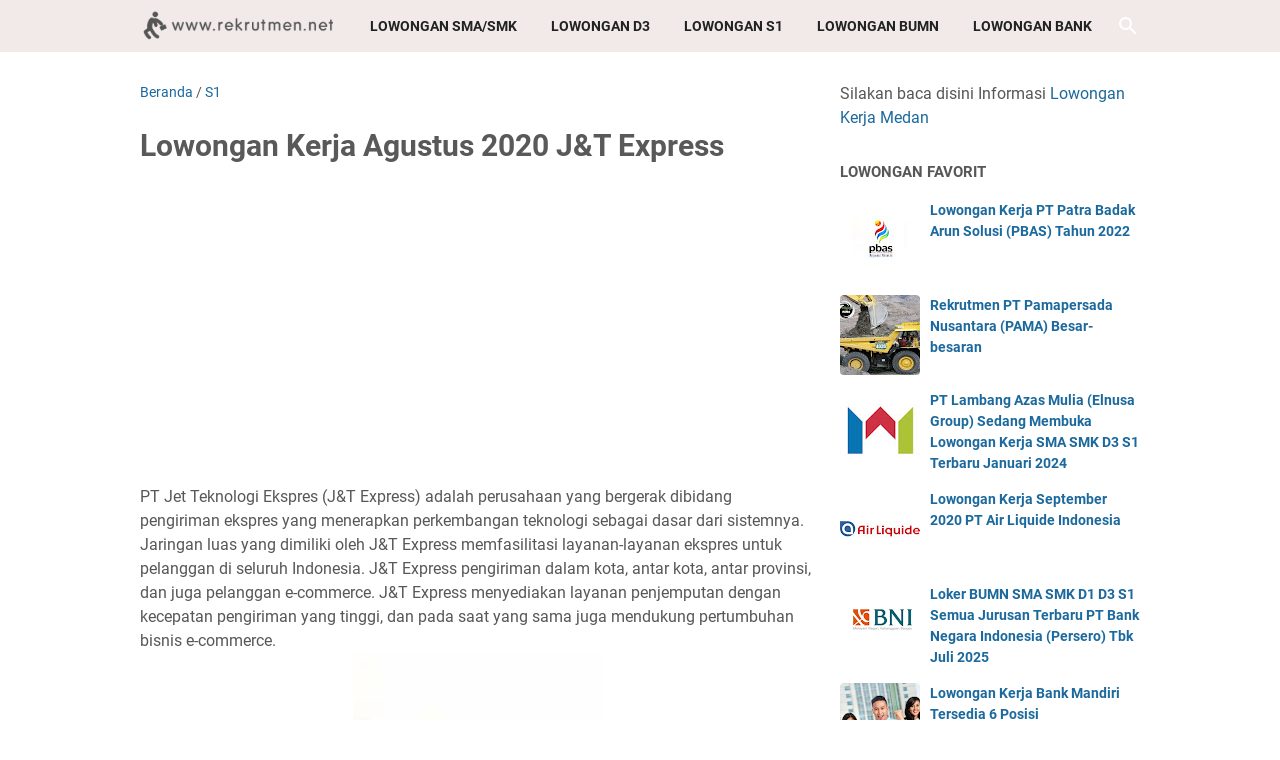

--- FILE ---
content_type: text/html; charset=utf-8
request_url: https://www.google.com/recaptcha/api2/aframe
body_size: 267
content:
<!DOCTYPE HTML><html><head><meta http-equiv="content-type" content="text/html; charset=UTF-8"></head><body><script nonce="OUxBhDcVuBXJlfEtgXXsKg">/** Anti-fraud and anti-abuse applications only. See google.com/recaptcha */ try{var clients={'sodar':'https://pagead2.googlesyndication.com/pagead/sodar?'};window.addEventListener("message",function(a){try{if(a.source===window.parent){var b=JSON.parse(a.data);var c=clients[b['id']];if(c){var d=document.createElement('img');d.src=c+b['params']+'&rc='+(localStorage.getItem("rc::a")?sessionStorage.getItem("rc::b"):"");window.document.body.appendChild(d);sessionStorage.setItem("rc::e",parseInt(sessionStorage.getItem("rc::e")||0)+1);localStorage.setItem("rc::h",'1768908140051');}}}catch(b){}});window.parent.postMessage("_grecaptcha_ready", "*");}catch(b){}</script></body></html>

--- FILE ---
content_type: text/javascript; charset=UTF-8
request_url: https://www.rekrutmen.net/feeds/posts/default/-/S1?alt=json-in-script&orderby=updated&start-index=2169&max-results=01&callback=msRelatedPosts
body_size: 3533
content:
// API callback
msRelatedPosts({"version":"1.0","encoding":"UTF-8","feed":{"xmlns":"http://www.w3.org/2005/Atom","xmlns$openSearch":"http://a9.com/-/spec/opensearchrss/1.0/","xmlns$blogger":"http://schemas.google.com/blogger/2008","xmlns$georss":"http://www.georss.org/georss","xmlns$gd":"http://schemas.google.com/g/2005","xmlns$thr":"http://purl.org/syndication/thread/1.0","id":{"$t":"tag:blogger.com,1999:blog-8041705489611003635"},"updated":{"$t":"2025-12-22T19:14:13.741+07:00"},"category":[{"term":"S1"},{"term":"D3"},{"term":"SMA"},{"term":"BUMN"},{"term":"Jakarta"},{"term":"BANK"},{"term":"SMK"},{"term":"Surabaya"},{"term":"Bandung"},{"term":"Semarang"},{"term":"MEDAN"},{"term":"Non PNS"},{"term":"Yogyakarta"},{"term":"Makassar"},{"term":"Bekasi"},{"term":"S2"},{"term":"CPNS"},{"term":"Tangerang"},{"term":"Balikpapan"},{"term":"Jakarta Selatan"},{"term":"Bogor"},{"term":"Palembang"},{"term":"D4"},{"term":"Jakarta Timur"},{"term":"Aceh"},{"term":"Jabodetabek"},{"term":"Banjarmasin"},{"term":"Pekanbaru"},{"term":"Jakarta Pusat"},{"term":"Karawang"},{"term":"Jakarta Barat"},{"term":"Malang"},{"term":"AaLoker"},{"term":"Padang"},{"term":"Samarinda"},{"term":"Lampung"},{"term":"Cikarang"},{"term":"Bandar Lampung"},{"term":"Denpasar"},{"term":"Bali"},{"term":"Batam"},{"term":"Depok"},{"term":"Manado"},{"term":"Pertamina"},{"term":"Cirebon"},{"term":"Banten"},{"term":"Pontianak"},{"term":"Solo"},{"term":"Jakarta Utara"},{"term":"Tangerang Selatan"},{"term":"Jambi"},{"term":"Cilegon"},{"term":"Serang"},{"term":"Purwokerto"},{"term":"Bengkulu"},{"term":"Gresik"},{"term":"Jawa Tengah"},{"term":"Kepulauan Riau"},{"term":"Tegal"},{"term":"Jawa Timur"},{"term":"Palangka Raya"},{"term":"Lowongan Kerja Terbaru"},{"term":"PLN"},{"term":"ss1"},{"term":"IT"},{"term":"Kediri"},{"term":"Sidoarjo"},{"term":"Kupang"},{"term":"Pasuruan"},{"term":"Sukabumi"},{"term":"Surakarta"},{"term":"Tasikmalaya"},{"term":"Jayapura"},{"term":"Madiun"},{"term":"Ambon"},{"term":"Jawa Barat"},{"term":"Papua"},{"term":"D1"},{"term":"Cibitung"},{"term":"Palu"},{"term":"STM"},{"term":"BPJS Kesehatan"},{"term":"KEMENKUMHAM"},{"term":"Jember"},{"term":"Kabupaten Tangerang"},{"term":"Mojokerto"},{"term":"Swasta"},{"term":"Banyumas"},{"term":"Banyuwangi"},{"term":"Jombang"},{"term":"Magelang"},{"term":"purwakarta"},{"term":"riau"},{"term":"Mataram"},{"term":"Salatiga"},{"term":"kendal"},{"term":"Asuransi"},{"term":"Blitar"},{"term":"Cikampek"},{"term":"Cilacap"},{"term":"Gorontalo"},{"term":"Maluku"},{"term":"KEMENKES"},{"term":"Kendari"},{"term":"Klaten"},{"term":"Bangka Belitung"},{"term":"Dumai"},{"term":"Kalimantan Timur"},{"term":"Lombok"},{"term":"SUMATERA UTARA"},{"term":"1s"},{"term":"Cianjur"},{"term":"Probolinggo"},{"term":"Telkom Indonesia"},{"term":"BUMD"},{"term":"Kabupaten Malang"},{"term":"Kalimantan Barat"},{"term":"Kalimantan Selatan"},{"term":"Kudus"},{"term":"NTB"},{"term":"Pekalongan"},{"term":"Seleksi Administrasi"},{"term":"Subang"},{"term":"November"},{"term":"Parepare"},{"term":"Siantar"},{"term":"bank."},{"term":"Bontang"},{"term":"Bukittinggi"},{"term":"Cibinong"},{"term":"Kalimantan Tengah"},{"term":"Lhouksmawe"},{"term":"NTT"},{"term":"PTT"},{"term":"Pemprov DKI Jakarta"},{"term":"Purbalingga"},{"term":"SMP"},{"term":"Sulawesi Selatan"},{"term":"Cengkareng"},{"term":"Cimahi"},{"term":"KEMENDIKBUD"},{"term":"Kisaran"},{"term":"Lumajang"},{"term":"Mamuju"},{"term":"PPPK"},{"term":"Padang Sidempuan"},{"term":"Pangkal Pinang"},{"term":"Pemalang"},{"term":"S3"},{"term":"SMA Loker"},{"term":"Tebing Tinggi"},{"term":"Ternate"},{"term":"BPOM"},{"term":"Badung"},{"term":"Buku CPNS"},{"term":"Ciamis"},{"term":"Garut"},{"term":"Indramayu"},{"term":"KBUMN"},{"term":"Kabupaten Tuban"},{"term":"Kulon Progo"},{"term":"Lubuklinggau"},{"term":"Mahkamah Agung"},{"term":"Nias"},{"term":"Sampit"},{"term":"TNI"},{"term":"Tanjung Pinang"},{"term":"Tarakan"},{"term":"situbondo"},{"term":"tanjung Balai"},{"term":"BCA"},{"term":"BPJS Ketenagakerjaan"},{"term":"Banjarnegara"},{"term":"Baturaja"},{"term":"Bima"},{"term":"Bitung"},{"term":"Boyolali"},{"term":"Brebes"},{"term":"Kabupaten Gunungkidul"},{"term":"Kabupaten Pacitan"},{"term":"Kota Batu"},{"term":"MIGAS"},{"term":"Madura"},{"term":"Maumere"},{"term":"P3K"},{"term":"Palopo"},{"term":"Purworejo"},{"term":"Sorong"},{"term":"Sragen"},{"term":"Sumatera Barat"},{"term":"Sumatera Selatan"},{"term":"Sumedang"},{"term":"berastagi"},{"term":"binjai"},{"term":"dd3"},{"term":"jakara"},{"term":"s1."},{"term":"suabaya"},{"term":"tangeran"},{"term":".BANDUNG"},{"term":"1"},{"term":"2019"},{"term":"BKN"},{"term":"Banjarbaru"},{"term":"Berau"},{"term":"Bintaro"},{"term":"Cibubur"},{"term":"Ciledug"},{"term":"Gunung Sitoli"},{"term":"Jepara"},{"term":"KEMENHUB"},{"term":"KEMENKEU"},{"term":"KEMENSOS"},{"term":"Kabupaten Agam"},{"term":"Kabupaten Buleleng"},{"term":"Kemenko"},{"term":"Kotamobagu"},{"term":"Lamongan"},{"term":"Magetan"},{"term":"Majalengka"},{"term":"Nganjuk"},{"term":"Pegadaian"},{"term":"Pluit"},{"term":"Rantau Parapat"},{"term":"SLTP"},{"term":"Sibolga"},{"term":"Singkawang"},{"term":"Sleman"},{"term":"Solok"},{"term":"Sulawesi Utara"},{"term":"Timika"},{"term":"Toboali"},{"term":"Trenggalek"},{"term":"Wonosari"},{"term":"Wonosobo"},{"term":"biak"},{"term":"bum"},{"term":"bumn."},{"term":"d3.s1"},{"term":"jaka"},{"term":"jakartaz"},{"term":"s1bumn"},{"term":"s1s"},{"term":"semarng"},{"term":"smkd3"},{"term":".bumn"},{"term":"3"},{"term":"==="},{"term":"BAPETEN"},{"term":"BIN"},{"term":"BMKG"},{"term":"BNN"},{"term":"BPK"},{"term":"Balaraja"},{"term":"Banjar"},{"term":"Bantul"},{"term":"Barito"},{"term":"Baubau"},{"term":"Bojonegoro"},{"term":"Cicurug"},{"term":"Cikembar"},{"term":"Cikupamas"},{"term":"Ciputat"},{"term":"Demak"},{"term":"Dompu"},{"term":"Duri"},{"term":"Gambir"},{"term":"Grobogan"},{"term":"Gunung  Sitoli"},{"term":"Hotel"},{"term":"KEMDIKBUD"},{"term":"KEMENAG"},{"term":"KEMENLU"},{"term":"KEMENTAN"},{"term":"KEMNAKER"},{"term":"KKP"},{"term":"KOMINFO"},{"term":"Kab Padang Lawas"},{"term":"Kabupaten Hulu Sungai Utara"},{"term":"Kabupaten Kampar"},{"term":"Kabupaten Kebumen"},{"term":"Kabupaten Kuningan"},{"term":"Kabupaten Nias Barat"},{"term":"Kabupaten Nias Utara"},{"term":"Karanganyar"},{"term":"Kebumen"},{"term":"Kecamatan Tenggarong"},{"term":"Kemenristekdikti"},{"term":"Kementerian BUMN"},{"term":"Kementerian Kelautan"},{"term":"Kementerian Pertanian"},{"term":"Kepala Gading"},{"term":"Kepulauan Nias"},{"term":"Ketapang"},{"term":"LAN"},{"term":"LKPP"},{"term":"Langsa"},{"term":"MENLHK"},{"term":"MENPAN"},{"term":"Mandailing Natal"},{"term":"Manggar"},{"term":"Metro"},{"term":"Mojosari"},{"term":"Muntok"},{"term":"ODP"},{"term":"Otomotif"},{"term":"POLHUKAM"},{"term":"Pagar Alam"},{"term":"Pandeglang"},{"term":"Pariaman"},{"term":"Payakumbuh"},{"term":"Ponorogo"},{"term":"Prabumulih"},{"term":"Puworejo"},{"term":"Rawamangun"},{"term":"SD"},{"term":"Siak"},{"term":"Stabat"},{"term":"Sukerejo"},{"term":"Sukorejo"},{"term":"Sulawesi Barat"},{"term":"Sulawesi Tenggara"},{"term":"Sumbawa"},{"term":"Sungailiat"},{"term":"Sungaipenuh"},{"term":"Tambun"},{"term":"Tanjung Pandan"},{"term":"Tanjung Selor"},{"term":"Tenaga Kontrak"},{"term":"Tidore Kepulauan"},{"term":"Tomohon"},{"term":"Tulungagung"},{"term":"a1"},{"term":"acegg"},{"term":"agustus"},{"term":"april 2021"},{"term":"bandung jakarta"},{"term":"bandunng"},{"term":"banfung"},{"term":"bank.bumn"},{"term":"bank.lampung"},{"term":"batan"},{"term":"bawaslu"},{"term":"bekasi."},{"term":"beksi"},{"term":"bndung"},{"term":"bontang."},{"term":"bumn.mojokerto"},{"term":"buumn"},{"term":"cakung"},{"term":"cawang"},{"term":"ciaracas"},{"term":"cikende"},{"term":"d3ms1m"},{"term":"d3s1"},{"term":"dan Perikanan"},{"term":"de"},{"term":"denasar"},{"term":"depbandung"},{"term":"jJabodetabek"},{"term":"jaarta"},{"term":"jakar"},{"term":"jakbi"},{"term":"kemenko perekonomian"},{"term":"lapung"},{"term":"madioun"},{"term":"makassarr"},{"term":"oktober"},{"term":"pontianak."},{"term":"potianak"},{"term":"purwokerto."},{"term":"s"},{"term":"s1.semarang"},{"term":"s1smk"},{"term":"s1surabaya"},{"term":"samarnda"},{"term":"semaran"},{"term":"semarangm"},{"term":"sidoarjo.."},{"term":"smak"},{"term":"smk majalengka"},{"term":"smk.aceh"},{"term":"smk.jakarta"},{"term":"smka"},{"term":"smmk"},{"term":"ss3"},{"term":"suarbaya"},{"term":"sumenep"},{"term":"suraba"},{"term":"surabaa"},{"term":"surabaya.jakarta"},{"term":"surabya"},{"term":"surabyaa"},{"term":"surbaaya"},{"term":"surrabaya"},{"term":"tasimalaya"},{"term":"tega"}],"title":{"type":"text","$t":"Rekrutmen Lowongan Kerja SMA D3 S1 BUMN CPNS Juni 2025"},"subtitle":{"type":"html","$t":"Silakan kalian daftar Lowongan Kerja Lulusan SMA SMK D3 S1 Loker Terbaru dan Terlengkap Wajib Daftar Banyak Lowongan BUMN Bank CPNS dan lainnya\n"},"link":[{"rel":"http://schemas.google.com/g/2005#feed","type":"application/atom+xml","href":"https:\/\/www.rekrutmen.net\/feeds\/posts\/default"},{"rel":"self","type":"application/atom+xml","href":"https:\/\/www.blogger.com\/feeds\/8041705489611003635\/posts\/default\/-\/S1?alt=json-in-script\u0026start-index=2169\u0026max-results=1\u0026orderby=updated"},{"rel":"alternate","type":"text/html","href":"https:\/\/www.rekrutmen.net\/search\/label\/S1"},{"rel":"hub","href":"http://pubsubhubbub.appspot.com/"},{"rel":"previous","type":"application/atom+xml","href":"https:\/\/www.blogger.com\/feeds\/8041705489611003635\/posts\/default\/-\/S1\/-\/S1?alt=json-in-script\u0026start-index=2168\u0026max-results=1\u0026orderby=updated"},{"rel":"next","type":"application/atom+xml","href":"https:\/\/www.blogger.com\/feeds\/8041705489611003635\/posts\/default\/-\/S1\/-\/S1?alt=json-in-script\u0026start-index=2170\u0026max-results=1\u0026orderby=updated"}],"author":[{"name":{"$t":"Rekrutmen.NET"},"uri":{"$t":"http:\/\/www.blogger.com\/profile\/12257748304404572439"},"email":{"$t":"noreply@blogger.com"},"gd$image":{"rel":"http://schemas.google.com/g/2005#thumbnail","width":"32","height":"32","src":"\/\/blogger.googleusercontent.com\/img\/b\/R29vZ2xl\/AVvXsEi8j95ap6de5VfjDIYw8BozgobwtM_5stp9mEhN0zKWOhi3C7_IZrOHnb7hEvNNwU-3ElZOp-pzPMmPwkGvOsTO_Iau_w1agwggDqg7s8C09wXnPPf1i0GkqwbyTEco4A\/s90\/rekko.png"}}],"generator":{"version":"7.00","uri":"http://www.blogger.com","$t":"Blogger"},"openSearch$totalResults":{"$t":"10469"},"openSearch$startIndex":{"$t":"2169"},"openSearch$itemsPerPage":{"$t":"1"},"entry":[{"id":{"$t":"tag:blogger.com,1999:blog-8041705489611003635.post-2199830343758770275"},"published":{"$t":"2021-09-21T14:10:00.004+07:00"},"updated":{"$t":"2021-09-21T14:10:29.233+07:00"},"category":[{"scheme":"http://www.blogger.com/atom/ns#","term":"S1"}],"title":{"type":"text","$t":"Lowongan Kerja PT Global Jet Cargo (J\u0026T Cargo) September 2021"},"summary":{"type":"text","$t":"J\u0026amp;T Express adalah perusahaan pengiriman ekspres yang menerapkan\n perkembangan teknologi sebagai dasar dari sistemnya. Jaringan luas yang\n dimiliki oleh J\u0026amp;T Express memfasilitasi layanan-layanan ekspres \nuntuk pelanggan di seluruh Indonesia. Kami melayani pengiriman dalam \nkota, antar kota, antar provinsi, dan juga pelanggan e-commerce. J\u0026amp;T\n Express menyediakan layanan penjemputan "},"link":[{"rel":"edit","type":"application/atom+xml","href":"https:\/\/www.blogger.com\/feeds\/8041705489611003635\/posts\/default\/2199830343758770275"},{"rel":"self","type":"application/atom+xml","href":"https:\/\/www.blogger.com\/feeds\/8041705489611003635\/posts\/default\/2199830343758770275"},{"rel":"alternate","type":"text/html","href":"https:\/\/www.rekrutmen.net\/2021\/09\/lowongan-kerja-pt-global-jet-cargo-j.html","title":"Lowongan Kerja PT Global Jet Cargo (J\u0026T Cargo) September 2021"}],"author":[{"name":{"$t":"Rekrutmen.NET"},"uri":{"$t":"http:\/\/www.blogger.com\/profile\/12257748304404572439"},"email":{"$t":"noreply@blogger.com"},"gd$image":{"rel":"http://schemas.google.com/g/2005#thumbnail","width":"32","height":"32","src":"\/\/blogger.googleusercontent.com\/img\/b\/R29vZ2xl\/AVvXsEi8j95ap6de5VfjDIYw8BozgobwtM_5stp9mEhN0zKWOhi3C7_IZrOHnb7hEvNNwU-3ElZOp-pzPMmPwkGvOsTO_Iau_w1agwggDqg7s8C09wXnPPf1i0GkqwbyTEco4A\/s90\/rekko.png"}}],"media$thumbnail":{"xmlns$media":"http://search.yahoo.com/mrss/","url":"https:\/\/blogger.googleusercontent.com\/img\/b\/R29vZ2xl\/AVvXsEgJD2JzIPI1H1e_OBGh8XCvaW8HDXzTgk-m9Ft_kr4HbA13FOj9ZaLm7r_8bNrxHZL66z4S4Iu9KGYm_4ShbSjuTPlaNPIXLFGu0CW-0mXtpybcutKlC7AtTe-xrlRpJ4STWqvCEF1nETM\/s72-c\/jtg3.jpg","height":"72","width":"72"},"georss$featurename":{"$t":"Jakarta Timur"},"georss$point":{"$t":"-6.2250138 106.9004472"},"georss$box":{"$t":"-50.103039559330462 36.5879472 37.653011959330463 177.2129472"}}]}});